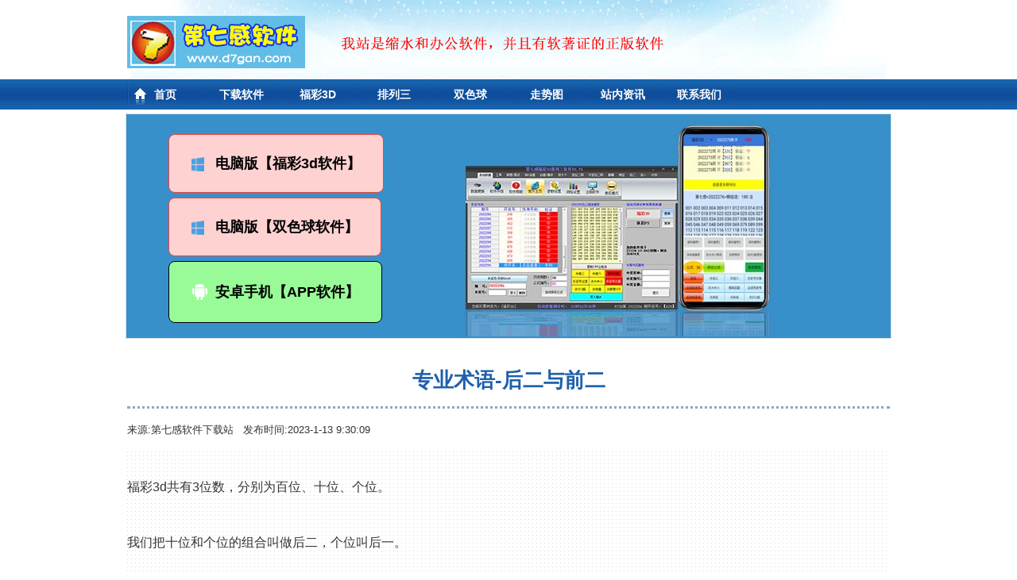

--- FILE ---
content_type: text/html
request_url: http://www.d7gan.com/News/view/index336.html
body_size: 5891
content:
<!DOCTYPE html>
<html>
<head>
<meta http-equiv="Content-Type" content="text/html; charset=gb2312" />
<meta http-equiv='content-language' content='zh-CN'>
<title>专业术语-后二与前二-第七感软件下载站</title>
<meta name="Keywords" content="福彩3d软件,福彩3d计划软件,福彩3d分析软件" />
<meta name="Description" content="" />
<link href="/template/skin4/images/style.css" rel="stylesheet" type="text/css" />
<script src="/template/skin4/js/comment.js" type="text/javascript"></script>
<script>
(function(){
var el = document.createElement("script");
el.src = "https://lf1-cdn-tos.bytegoofy.com/goofy/ttzz/push.js?43eced9bb643fe55216df7a32b93a7a1e095cc7044ad1720a9ce43cd902423eb3d72cd14f8a76432df3935ab77ec54f830517b3cb210f7fd334f50ccb772134a";
el.id = "ttzz";
var s = document.getElementsByTagName("script")[0];
s.parentNode.insertBefore(el, s);
})(window)
</script>

<script>
var _hmt = _hmt || [];
(function() {
  var hm = document.createElement("script");
  hm.src = "https://hm.baidu.com/hm.js?2779c6400a68a54c572f76dfa870c8f6";
  var s = document.getElementsByTagName("script")[0]; 
  s.parentNode.insertBefore(hm, s);
})();
</script>



 </head>


<body>
<div id="head">
    <div class="logo"><a href="http://www.d7gan.com"><img src="\template\skin4\images\logo.png" alt="第七感软件下载站"/></a></div>
    <div class="head_top"><div class="h_login" id="login"></div></div>
</div>

<div id="nav_ctr1">
<div id="nav_ctr">
    <div class="nav_mid">
        <div class="nav_home"><a href="http://www.d7gan.com/">首页</a></div>
        
        <div class="nav_cell"><a href="http://www.d7gan.com/Down/list/index2.html">下载软件</a></div>
        
        <div class="nav_cell"><a href="http://www.d7gan.com/sd/">福彩3D</a></div>
        
        <div class="nav_cell"><a href="http://www.d7gan.com/pls/">排列三</a></div>
        
        <div class="nav_cell"><a href="http://www.d7gan.com/ssq/">双色球</a></div>
        
        <div class="nav_cell"><a href="http://www.d7gan.com/zst/">走势图</a></div>
        
        <div class="nav_cell"><a href="http://www.d7gan.com/News/list/index39.html">站内资讯</a></div>
        
        <div class="nav_cell"><a href="http://www.d7gan.com/About/list/index64.html">联系我们</a></div>
        
            </div>
</div>
</div>
<div id="banner">
<ul style="margin-top:20px;" class="dlist">
<li><a href="http://www.d7gan.com/3d/setup.zip"  class="button" ><i class="ilp"></i>电脑版【福彩3d软件】</a></li>
<li><a href="http://www.d7gan.com/ssq/ssq.zip"  class="button" ><i class="ilp"></i>电脑版【双色球软件】</a></li>
<li><a href="http://www.d7gan.com/m/" target="_blank" class="sjbutton" ><i class="il"></i>安卓手机【APP软件】</a></li>
</ul>
</div>


<div id="main">
          <div class="newsshow_title"><h1>专业术语-后二与前二</h1></div>
		  <p>来源:第七感软件下载站&nbsp;&nbsp;&nbsp;发布时间:2023-1-13 9:30:09</p>
           
         <div class="cwrap">
		 <p>福彩3d共有3位数，分别为百位、十位、个位。</p><p>我们把十位和个位的组合叫做后二，个位叫后一。</p><p>百位和十位的组合叫做前二<br /></p><p><br /></p>
<ul align="center"  class="sj_list">
<li><a href="http://www.d7gan.com/m/" target="_blank" class="sjbutton" ><i class="il"></i>安卓手机【APP软件】</a></li>
</ul>
</div>

        <div class="newsshow_sm">文章版权归“第七感软件下载站所有”。发布者：第七感软件，转载请注明出处：<a href='http://www.d7gan.com/'>http://www.d7gan.com</a></div>
            <div class="newsshow_xg">&nbsp;上一篇：<a href="/News/view/index313.html">专业术语-历史号码过滤</a> <span>下一篇：<a href="/News/view/index414.html">专业术语-独胆/胆码组</a></span></div>
        </div>

<div class="link" style="width:960px;margin:auto;margin-top:10px;">
<ul> 
<li><a href='http://baoku.360.cn/soft/show/appid/102533761' target="_blank">360软件宝库</a></li> 
<li><a href='https://baike.baidu.com/item/%E7%AC%AC%E4%B8%83%E6%84%9F%E5%8F%8C%E8%89%B2%E7%90%83%E8%BD%AF%E4%BB%B6/19657312?fr=ge_ala' target="_blank">百度百科</a></li> 
<li><a href='https://baike.sogou.com/v168103745.htm' target="_blank">搜狗百科</a></li>
<li><a href='https://www.itmop.com/downinfo/388830.html' target="_blank">绿软下载站</a></li>
</ul>
</div>

  <div   style="clear:both;background:#ffffff;border-top:solid 1px #e7e3e7;text-align:center;margin-top:16px;line-height:150%;">
<div  style="text-align:center;height:26px;line-height:32px;width:960px;margin:auto;">
&nbsp;&nbsp; <a target="_blank" href="http://www.d7gan.com/About/list/index.html">法律声明</a> <script type="text/javascript">var cnzz_protocol = (("https:" == document.location.protocol) ? " https://" : " http://");document.write(unescape("%3Cspan id='cnzz_stat_icon_1275208058'%3E%3C/span%3E%3Cscript src='" + cnzz_protocol + "s23.cnzz.com/z_stat.php%3Fid%3D1275208058%26show%3Dpic' type='text/javascript'%3E%3C/script%3E"));</script>
<p>第七感软件  版权所有 &copy; 2006-<script>document.write(new Date().getFullYear());</script>   </p>
<a target="_blank" style = "color:grey" href="http://www.beian.gov.cn/portal/registerSystemInfo?recordcode=11010602006690" style="display:inline-block;text-decoration:none;height:20px;line-height:20px;"><img src="/template/skin4/images/waba.png" alt="备案图标" />京公网安备 11010602006690号</a>&nbsp;&nbsp;&nbsp;&nbsp;&nbsp;<a target="_blank" style = "color:grey" href="https://beian.miit.gov.cn/">京ICP备2021031230号-4</a>
</div>
</div>
<script>
(function(){
    var bp = document.createElement('script');
    var curProtocol = window.location.protocol.split(':')[0];
    if (curProtocol === 'https') {
        bp.src = 'https://zz.bdstatic.com/linksubmit/push.js';
    }
    else {
        bp.src = 'http://push.zhanzhang.baidu.com/push.js';
    }
    var s = document.getElementsByTagName("script")[0];
    s.parentNode.insertBefore(bp, s);
})();
</script>

</body>
</html>

--- FILE ---
content_type: text/css
request_url: http://www.d7gan.com/template/skin4/images/style.css
body_size: 25077
content:


ul,ul li {list-style:none;} 

/*基本信息*/



body {margin: 0;padding: 0;color:#333;font:13px/160% Arial,Verdana,Tahoma,'Microsoft Yahei';border:none;height:100%;background:url(bj.gif) no-repeat center top;}

img{ border:0;}
a{color:#333;text-decoration:none;outline:0} 
a:hover{color:#333;}
p{line-height:28px;}

/*网站头部*/
#head { margin:0 auto;width:960px;height:100px;}
    .logo { margin:0 auto;margin-top:20px;float:left;width:224px;height:66px;}
	.head_top { margin:10px 0 0 0;float:left;width:650px;height:20px;line-height:20px;color:#1296bd;display:inline;}
	.head_top a { COLOR: #1296bd;}
    .head_top a:hover { COLOR: #27ae14;}
	    .h_login { margin:0 auto;float:left;width:479px;height:20px;text-align:right;padding-right:15px;}
	    .h_zy,.h_sc { margin:0 auto;float:left;width:78px;height:20px;}
		.h_zy a { COLOR: #1296bd;width:60px;height:20px;padding-left:18px;background:url(ico_swzy.gif) 0 1px no-repeat;display:block;}
        .h_zy a:hover { COLOR: #27ae14;background:url(ico_swzy_a.gif) 0 1px no-repeat;}
		.h_sc a { COLOR: #1296bd;width:60px;height:20px;padding-left:18px;background:url(ico_frsc.gif) 0 1px no-repeat;display:block;}
        .h_sc a:hover { COLOR: #27ae14;background:url(ico_frsc_a.gif) 0 1px no-repeat;}
#nav_ctr1 { margin:0 auto;width:100%;height:38px;background:url(menu_bj.jpg) repeat-x;}
#nav_ctr { margin:0 auto;width:960px;height:38px;}
    .nav_left { margin:0 auto;float:left;width:10px;height:38px;background:url(menu_l.gif);}
	.nav_mid { margin:0 auto;float:left;width:960px;height:38px;background:url(menu_bj.jpg) repeat-x;}
	    .nav_home,.nav_cell { margin:0 auto;float:left;text-align:center;font-size:14px;font-weight:bold;line-height:38px;}
		.nav_home a,.nav_cell a { COLOR: #fff;width:96px;height:38px;display:block;background:url(menu_bj_home.jpg)}
		.nav_cell a { background:url(menu_bj_01.jpg);}
        .nav_home a:hover,.nav_cell a:hover { COLOR: #fff;background:url(menu_bj_home_a.jpg)}
		.nav_cell a:hover { background:url(menu_bj2.jpg) repeat-x;}
		
		.nav_ss { margin:0 0 0 40px;float:left;width:193px;height:38px;background:url(ss_bj.jpg);display:inline;}
		    .nav_input { margin:9px 0 0 8px;float:left;width:155px;height:14px;background:#d7e7f4;display:inline;border:0;color:#7b7d82;padding-top:2px;}
			.nav_btn { margin:9px 0 0 0;float:left;width:20px;height:20px;background:url(ss_menu.jpg); cursor:pointer;border:0;}
	.nav_right { margin:0 auto;float:left;width:10px;height:38px;background:url(menu_r.gif);}


/*banner*/
#banner { margin:0 auto;margin-top:5px;margin-bottom:5px;width:960px;height:280px;border:1px #dbe2e9 solid;padding:1px;background: url("ad_1.jpg");}

a.down_btn{float:left;display:block;width:226px;height:66px;margin:0px 10px;background:url("down_btn.png") left top no-repeat;overflow:hidden;text-indent:-1000px;}
a.down_btn:hover{background-position:center top;}
a.down_btn:active{background-position:right top;transition:background 0s;-moz-transition:background 0s;-webkit-transition:background 0s;-o-transition:background 0s;}

a.down_btn1{float:left;display:block;width:226px;height:66px;margin:0px 10px;background:url("down_btn1.png") left top no-repeat;overflow:hidden;text-indent:-1000px;}
a.down_btn1:hover{background-position:center top;}
a.down_btn1:active{background-position:right top;transition:background 0s;-moz-transition:background 0s;-webkit-transition:background 0s;-o-transition:background 0s;}




.button {
    background-color: #FFD2D2; 
    color: black; 
    border: 1px solid #f44336;
    padding: 6px 28px;
    text-align: center;
    text-decoration: none;
    display: inline-block;
    font-size: 18px;
    margin: 4px 2px;
    -webkit-transition-duration: 0.4s; /* Safari */
    transition-duration: 0.4s;
    cursor: pointer;
	border-radius: 8px;
}


.backTop {
      /* 固定定位 */
      position: fixed;
      bottom: 150px;
      right: 0;
      margin-right: 20px;
      z-index: 999;
      /* 回到顶部样式 */
      width: 50px;
      height: 50px;
      background-color: deepskyblue;
      /* 字体在元素中水平垂直居中 */
      line-height: 40px;
      text-align: center;
      font-size: 16px;
      color: white;
      /* 设置圆角 */
      border-radius: 50%;
      /* 设置过渡效果 */
      transition: all linear 0.5s;
      cursor: pointer;
      /* 隐藏 透明度为0 */
      opacity: 0;
    }

.button:hover {
    background-color: #f44336;
    color: white;
	
}

.sjbutton {
    background-color: #98FB98; 
    color: black; 
    border: 1px solid black;
    padding: 8px 28px;
    text-align: center;
    text-decoration: none;
    display: inline-block;
    font-size: 18px;
    margin: 4px 2px;
    -webkit-transition-duration: 0.4s; /* Safari */
    transition-duration: 0.4s;
    cursor: pointer;
	border-radius: 8px;
}



.sjbutton:hover {
    background-color: #2E8B57;
    color: white;
	
}

.il{
	background-image:url(m2_main.png);
	background-position: -180px -131px;background-repeat: no-repeat;padding: 0px 15px;
}
.ilp{
	background-image:url(m2_main.png);background-repeat: no-repeat; padding: 0px 15px;
	background-position: -184px -100px;
}
.tl{
background-color:#F5F5F5;margin-left:2px;padding:5px;line-height:3px;border-left:3px solid #58C100;/*左边框颜色*/
} 

/*网站主题*/
#main { margin:0 auto;width:960px;height:auto;overflow:hidden;zoom:1;}
    .main_tleft { margin:0 auto;float:left;width:625px;height:auto;}
	    .m_tltitle { margin:0 auto;float:left;width:430px;height:30px;border-bottom:1px #b8d6ee solid;background:url(ico_ty.gif) 3px 10px no-repeat;padding-left:10px;}
		    .m_title { margin:0 0 0 5px;float:left;width:200px;height:22px;font-size:14px;font-weight:bold;color:#1e61ab;display:inline;padding-top:8px;}
			.m_title span { color:#c3c3c3;}
			.m_more { margin:8px 0 0 0;float:left;width:70px;height:20px;display:inline;}
			.m_more a { background:url(ico_gd.gif) 0 -2px no-repeat;color:#8ea9c6;width:55px;padding-left:15px;}
			.m_more a:hover { background:url(ico_gd_a.gif) 0 -2px no-repeat;color:#27ae14;width:55px;padding-left:15px;}
		.m_tlctr { margin:0 auto;float:left;width:420px;height:auto;overflow:hidden;padding:10px;line-height:22px;}
		.m_tlctr img { margin:0 0 0 10px;float:right;width:120px;height:95px;border:1px #ccc solid;padding:3px;display:inline;}
	.main_tright { margin:0 auto;float:right;width:326px;height:auto;display:inline;}
	    .m_trtitle { margin:0 auto;float:left;width:500px;height:30px;border-bottom:1px #b8d6ee solid;position:relative;}
		    .m_rtitle11 { position:absolute;width:80px;height:22px;padding-top:8px;font-size:14px;top:1px;left:8px;z-index:999;text-align:center;background:url(lm_bg.gif);color:#1e61ab;cursor:pointer;}
			.m_rtitle12 { position:absolute;width:80px;height:22px;padding-top:8px;font-size:14px;top:1px;left:8px;z-index:999;text-align:center;background:url(lm_bg1.gif);font-weight:bold;color:#1e61ab;cursor:pointer;}
			.m_rtitle21 { position:absolute;width:80px;height:22px;padding-top:8px;font-size:14px;top:1px;left:93px;z-index:999;text-align:center;background:url(lm_bg.gif);color:#1e61ab;cursor:pointer;}
			.m_rtitle22 { position:absolute;width:80px;height:22px;padding-top:8px;font-size:14px;top:1px;left:93px;z-index:999;text-align:center;background:url(lm_bg1.gif);font-weight:bold;color:#1e61ab;cursor:pointer;}
			.m_rtmore { position:absolute;width:70px;height:20px;left:430px;top:8px;z-index:999;}
			.m_rtmore a { background:url(ico_gd.gif) 0 -2px no-repeat;color:#8ea9c6;width:55px;padding-left:15px;}
			.m_rtmore a:hover { background:url(ico_gd_a.gif) 0 -2px no-repeat;color:#27ae14;width:55px;padding-left:15px;}
		.m_trctr { margin:0 auto;float:left;width:440px;height:auto;overflow:hidden;padding:10px;}
		    .m_trcell { margin:0 auto;float:left;width:480px;height:25px;line-height:25px;border-bottom:1px #aeaeae dashed;}
			    .m_trleft { float:left;width:400px;}
				.m_trright { float:left;width:80px;}
	.main_bleft { margin:0 auto;float:left;width:650px;min-height:180px; HEIGHT: auto !important; height:180px; overflow:visible;}
	    .m_bltitle { margin:0 auto;float:left;width:640px;height:30px;border-bottom:1px #b8d6ee solid;background:url(ico_ty.gif) 3px 10px no-repeat;padding-left:10px;}
		.m_bctr { margin:0 auto;float:left;width:650px;height:auto;overflow:hidden;padding:15px 0;}
		    .m_bpic { margin:0 0 0 9px;float:left;width:112px;height:112px;border:1px #ccc solid;padding:3px;display:inline;}
	.main_bright { margin:0 0 0 20px;float:left;width:290px;min-height:180px; HEIGHT: auto !important; height:180px; overflow:visible;}
	    .m_brtitle { margin:0 auto;float:left;width:260px;height:30px;border-bottom:1px #b8d6ee solid;background:url(ico_ty.gif) 3px 10px no-repeat;padding-left:10px;}
		.m_brctr { margin:0 auto;float:left;width:270px;height:auto;overflow:hidden;padding:10px;line-height:22px;}
		.m_brctr img { margin:0 auto;float:left;width:92px;height:85px;}
	.ej_path { margin:0 auto;margin-top:5px;width:960px;height:50px;}
	    .ej_pathl { margin:0 auto;float:left;width:5px;height:50px;background-color:#f4f7f9;}
		
		
		.ej_pathm { margin:0 auto;float:left;width:950px;height:50px;line-height:50px;padding-left:10px;font-weight:bold;background-color:#e0ebf9;font-size:15px;}
		.ej_pathm a { COLOR: #4e4e4e; TEXT-DECORATION: none;}
        .ej_pathm a:hover { COLOR: red; text-decoration:none;}
		
		.ej_pathr { margin:0 auto;float:left;width:5px;height:50px;}
	.ej_banner { margin:0 auto;margin-top:5px;margin-bottom:5px;width:954px;height:144px;border:2px #d5dce4 solid;padding:1px;}

	.ej_left { margin:0 0 0 8px;float:right;width:220px;height:auto;overflow:hidden;}
	    .ej_ltitle { margin:0 auto;float:right;width:210px;height:40px;background:url(cp_fa_L_top.jpg);line-height:40px;color:#1f61ab;font-weight:bold;font-size:14px;padding-left:10px;}
		.ej_lctr { margin:0 auto;float:right;width:216px;min-height:100px; HEIGHT: auto !important; height:100px; overflow:visible;border-left:1px #d7dde5 solid;border-right:1px #d7dde5 solid;padding:1px;}
		    .ej_lcell,.ej_lcell1 { margin:0 auto;float:right;width:216px;height:27px;border-top:1px #d4d7e6 solid;line-height:27px;}
			.ej_lcell a { background:url(ico_l.gif) 8px 7px no-repeat;color:#1f61ab;width:198px;padding-left:18px;display:block;}
			.ej_lcell a:hover { background:url(ico_l_a.gif) 8px 7px no-repeat #89b5e9;color:#fff;width:198px;padding-left:18px;}
			.ej_lcell1 a { background:url(ico_l1.gif) 18px 5px no-repeat;color:#1f61ab;width:188px;padding-left:28px;display:block;}
			.ej_lcell1 a:hover { background:url(ico_l1_a.gif) 18px 5px no-repeat #89b5e9;color:#fff;width:188px;padding-left:28px;}
			.ej_lbcell { margin:0 auto;float:right;width:216px;height:27px;border-top:1px #d4d7e6 solid;background:#ebf2f8;}
		.ej_lfl { margin:0 auto;float:left;width:5px;height:5px;background:url(cp_fa_L_b_L.gif);overflow:hidden;}
		.ej_lfm { margin:0 auto;float:left;width:210px;height:5px;background:url(cp_fa_L_b_M.gif);overflow:hidden;}
		.ej_lfr { margin:0 auto;float:left;width:5px;height:5px;background:url(cp_fa_L_b_R.gif);overflow:hidden;}


	.ej_right { margin:0 auto;float:left;width:960px;height:auto;overflow:hidden;}
	    .ej_rtitle { margin:0 auto;float:left;width:960px;height:30px;background:url(ico_nf.gif);line-height:30px;color:#1f61ab;font-weight:bold;font-size:13px;padding-left:28px;}
		.ej_rctt { margin:0 auto;float:left;width:960px;min-height:200px; HEIGHT: auto !important; height:200px; overflow:visible;padding-top:6px;padding-bottom:6px;line-height:22px;}
	     
	.container {width: 960px;margin-top:15px;line-height: 35px;letter-spacing: 1px;font-size: 15px;margin: 20px auto;} /* 或者根据需要设置其他样式 */
	.container span{color:blue;margin:5px 5px 5px 15px;background-color: #CCFFFF;}

	.column {
		width: 480px; /* 每列宽度 */
		float: left; /* 使用浮动 */
		}
		.lright{margin-right:25px;float:right;}


/*网站友联标题*/
#tiao { margin:0 auto;margin-top:5px;margin-bottom:5px;width:960px;height:30px;}
    .tiao_left { margin:0 auto;float:left;width:5px;height:30px;background:url(link_left.jpg);}
	.tiao_mid { margin:0 auto;float:left;width:950px;height:30px;background:url(link_mid.jpg) repeat-x;}
	    .tiao_top { margin:0 auto;float:left;width:835px;height:22px;padding-top:8px;color:#27ae14;padding-left:10px;font-size:14px;}
		.tiao_to  a { color:#8ea7c4;} 
		.tiao_top a:hover { color:#27ae14;}
		.tiao_sy { margin:13px 0 0 0;float:left;width:98px;height:20px;display:inline;}
		.tiao_bleft { margin:10 auto;float:left; text-align:left ;width:740px;height:30px;padding-top:10px;color:000000;padding-left:20px;}
		.tiao_bright { margin:0 auto;float:left;width:80px;height:25px;padding-top:12px;color:#8ea7c4;padding-right:10px;text-align:left;}
	.tiao_right { margin:0 auto;float:left;width:5px;height:30px;background:url(link_right.jpg);}

/*网站友链*/
.link{height:80px;border:solid 1px #c1d3e7;margin-top:8px;background:#f2f7fd url(../images/linkcaption.jpg) no-repeat;}    	    
    .link ul{height:50px;margin-top:14px;margin-left:120px;}
    .link ul li{height:14px;line-height:20px;margin-top:6px;margin-bottom:5px;float:left;border-right:solid 1px #ccc;width:120px;text-align:center;}
    .link ul li a{color:#000;}   


/*网站底部*/
#foot { margin:0 auto;margin-top:5px;margin-bottom:5px;width:960px;height:74px;}
    .foot_left { margin:0 auto;float:left;width:5px;height:74px;background:url(foot_left.jpg);}
	.foot_mid { margin:0 auto;float:left;width:950px;height:74px;background:url(foot_mid.jpg) repeat-x;}
	    .foot_top { margin:0 auto;float:left;width:835px;height:22px;padding-top:8px;color:#8ea7c4;padding-left:10px;}
		.foot_top a { color:#8ea7c4;}
		.foot_top a:hover { color:#27ae14;}
		.foot_sy { margin:13px 0 0 0;float:left;width:98px;height:20px;display:inline;}
		.foot_bleft { margin:0 auto;float:left; text-align:center ;width:840px;height:25px;padding-top:12px;color:000000;padding-left:10px;}
		.foot_bright { margin:0 auto;float:left;width:80px;height:25px;padding-top:12px;color:#8ea7c4;padding-right:10px;text-align:left;}
	.foot_right { margin:0 auto;float:left;width:5px;height:74px;background:url(foot_right.jpg);}


/*分页*/
.pages{clear:both;margin:10px 0;text-align:center;}
	.pages .nolink,.pages a{text-decoration:none;margin-left:3px;padding:2px 5px;border:1px solid #E5E5E5}
	.pages a:hover{text-decoration:none;border:1px solid #09C;background:#09C;color:#FFF}
/*新闻咨询*/
.newslist_ctr { margin:0 0 5px 0;float:left;width:100%;height:130px;border-bottom:1px #8ea7c4 dotted;display:inline;color:#4e4e4e;}
    .newslist_left {background-color:#f4f7f9;border-left:3px solid #d1dbe7;margin:0 auto;float:left;width:8%;height:130px;line-height:130px;text-align:center;}
 /*background-color:#F5F5F5;margin-left:2px;padding:5px;line-height:3px;border-left:3px solid #58C100;/左边框颜色*/
 
	.newslist_right { margin:0 auto;float:left;width:90%;height:130px;padding-left:10px;padding:-5px;padding-top:20px;}
	    .newslist_r1 { margin:0 auto;float:left;width:100%;height:22px;font-size:16px;font-weight:bold;}
		.newslist_r1 a { COLOR: #4e4e4e; TEXT-DECORATION: none;}
        .newslist_r1 a:hover { COLOR: #249b48; text-decoration:none;}
		.newslist_r2 { margin:0 auto;float:left;width:100%;height:51px;line-height:25px;}
		.newslist_r3 { margin:0 auto;float:Right;height:22px;}
		.newslist_r3 a { COLOR: #8ea7c5; TEXT-DECORATION: none;}
        .newslist_r3 a:hover { COLOR: #249b48; text-decoration:none;}

.newsshow_title { margin:0 auto;width:100%;height:60px;color:#1e61ab;padding-top:20px;font-weight:bold;text-align:center;border-bottom:3px #8ea7c4 dotted;}
.newsshow_sm { margin:0 auto;width:100%;height:20px;font-size:12px;text-align:center;padding-top:5px;}
.newsshow_ctt {margin:0 auto;float:left;color:#808080;padding-top:10px;width:100%;height:30px;overflow:hidden;zoom:1;font-size:14px;text-align:left;}
.newsshow_xg { margin:0 auto;float:left;width:99%;height:20px;font-size:12px;text-align:left;padding-top:3px;border:1px #e2e2e2 solid;background-color:#f4f4f4;}
.newsshow_xg span{float:right;}

.cwrap{ padding:2px 0;font-size:16px;background:url(/template/skin4/images/m_bg.gif); }
	.cwrap p{ padding:16px 0;line-height:22px; }
	.cwrap p.title{ font-weight:bold; }

/*产品展示*/
.product_ctr { margin:0 4px;width:175px;height:172px;float:left;display:inline;}
.product_ctt { margin:0 auto;width:169px;height:139px;border:2px #EBF2F8 solid;padding:1px;}
.product_ctton { margin:0 auto;width:169px;height:139px;border:2px #8ab5e2 solid;padding:1px;}
.product_title {margin:0 auto;width:175px;height:24px;padding-top:3px;text-align:center;}

.productshow_ctr { margin:0 auto;float:left;width:100%;height:auto;overflow:hidden;}
    .productshow_pic { margin:8px;float:left;width:320px;height:260px;border:3px #e2e2e2 solid;display:inline;}
	.productshow_txt { margin:0 auto;float:left;width:360px;height:40px;line-height:40px;padding-left:10px;font-size:14px;}
	.productshow_txt span { color:#f00}

.productshow_picctr { margin:0 auto 10px;width:265px;height:165px;border:4px #E5EBF0 solid;float:left;text-align:center;padding-top:15px;}
.productshow_titlectr { margin:0 auto 10px;width:300px;height:150px;border-top:4px #E5EBF0 solid;border-bottom:4px #E5EBF0 solid;border-right:4px #E5EBF0 solid;float:left;padding-top:30px;}
.productshow_title { margin:0 auto;width:280px;height:25px;font-size:14px;font-weight:bold;color:#15559D;float:right;}
.productshow_id { margin:0 auto;width:270px;height:25px;float:right;}
/*详细*/
.xx_ctr { margin:8px 0 0 0;float:left;width:100%;height:23px;border-bottom:2px #88b6ea solid;display:inline;position:relative;}
    .xx_title { position:absolute;width:75px;height:25px;left:10px;top:0;z-index:999;background:url(xx_bg.gif);line-height:25px;text-align:center;color:#1b9945;}
	.xx_ctt { margin:0 auto;float:left;width:100%;min-height:100px; HEIGHT: auto !important; height:100px; overflow:visible;padding:5px 0;line-height:22px;}

/*案例展示*/
.caseshow_sm { margin:0 auto;width:99%;height:20px;font-size:12px;text-align:right;padding-top:3px;}
.caseshow_picctr { margin:0 auto;margin-top:8px;margin-bottom:8px;width:600px;height:400px;border:4px #e2e2e2 solid;}
.caseshow_swf { margin:0 auto;margin-top:8px;margin-bottom:8px;width:950px;height:742px;border:4px #e2e2e2 solid;}

/*资源下载*/
.downlist_ctr { margin:0 auto;width:958px;height:35px;border:1px #8AB5E2 solid; color:#4e4e4e;font-weight:bold; display: flex;align-items: center;justify-content: center;}
/*.downlist_ctt { margin:0 auto;width:100%;height:25px;border-bottom:1px #8AB5E2 dotted;}*/
.downlist_ctt { margin:0 auto;width:100%;height:34px;font-weight:bold;line-height:34px;background:url(yellow_sj.jpg) no-repeat 4px 8px;padding-left:20px;}

/*背景标签*/
.contentB{width:625px;margin-top:8px;}	
	.contentB .t{height:36px;background:url(bg_all.gif);}
	.contentB .t h1{float:left;margin:14px 0 0 27px;font-size:14px;}
	.contentB .t .more{float:right;margin:20px 27px 0 0;}
	.contentB .c{background:#F9FAFC;border-left:1px solid #C8D1D6;border-right:1px solid #C8D1D6;width:575px;overflow:hidden;padding:6px 24px 6px 24px;}
	.contentB .b{-moz-background-clip:border;-moz-background-inline-policy:continuous;-moz-background-origin:padding;background:transparent url(bg_all.gif) no-repeat scroll left -225px;height:7px;overflow:hidden;width:625px;}
	
.contentS{width:326px;margin-top:8px;}	
	.contentS .t{height:36px;background:url(bg_all.gif) left -108px;}
	.contentS .t h4{float:left;margin:14px 0 0 27px;font-size:14px;}
	.contentS .t p{float:right;margin:18px 20px 0 0;font-size:14px;}
	.contentS .c{background:#FDFBF0;border-left:1px solid #EBDBAA;border-right:1px solid #EBDBAA;overflow:hidden;padding:6px 10px 6px 1px;width:313px;}
	.contentS .c a { COLOR: #4e4e4e; TEXT-DECORATION: none;}
    .contentS .c a:hover { COLOR: blue; text-decoration:none;}
	.contentS .b{-moz-background-clip:border;-moz-background-inline-policy:continuous;-moz-background-origin:padding;background:transparent url(bg_all.gif) no-repeat scroll left -234px;height:7px;overflow:hidden;width:326px;}
.contentS .rba{ width:25px; height:25px; text-align:center; font-weight:normal; font-size:15px; color:#fff; line-height:25px; display:inline-block; margin-right:3px; background:url(ball.gif) no-repeat 0 0; font-family:Arial;}
.contentS .bba{ width:25px; height:25px; text-align:center; font-weight:normal; font-size:15px; color:#fff; line-height:25px; display:inline-block; margin-right:3px; background:url(ball.gif) no-repeat -25px 0; font-family:Arial;}
	
.nlist{}	
	.nlist li{height:34px;line-height:35px;background:url(../images/dota.gif) no-repeat 4px 8px;padding-left:0px;}
	.nlist li a{font-size:14px;color:#000;}
	.nlist li .no{font-size:14px;color:#cccccc;cursor:pointer;}
	.nlist li .ndate{padding-left:12px;color:#666666;}
    .nlist li{font-size:13px;}
	.nlist span{float:right;}
	
	
.dlist{}	
	.dlist li{line-height:60px;height:80px;padding-left:10px; }
	.dlist li a{font-size:18px;font-weight: bold;color:#000;}
	.dlist li .no{font-size:14px;color:#cccccc;cursor:pointer;}
.sj_list{}	
	.sj_list li{line-height:60px;height:80px;padding:5px; }
	.sj_list li a{font-size:18px;font-weight: bold;}

	
 

.rlist{}	
	.rlist li{height:24px;line-height:24px;}
	.rlist li a{font-size:14px;color:#000;}
	.rlist span{float:right;}
	
	
.price{}
    .price li{height:20px;}
    .price li em{float:left;height:20px;width:100px;font-style:normal;}
    .price li code{float:left;height:20px;}
    .price li .money{color:#ED1F44;font-weight:bold;font-family:Arial;font-weight:700;font-size:14px;margin:0px 4px 0px 4px;}	



.inlist{}
.inlist li{background:url(fav1.gif) no-repeat -1px 3px; padding-left:20px; line-height:26px;}
.inlist li a{color:#121212; text-decoration:none; font-weight:100; }
.inlist li a:hover{ color:#005bab}
.inlist span{ float:right}


.onlist{}
.onlist P{margin-left: 20px;height:34px;line-height:35px;}
.onlist span{ float:right}

 

.downshow_title { margin:0 auto; width:100% ;height:25px;padding-top:5px;font-size:14px;font-weight:bold;text-align:center;border-bottom:1px #ccc solid;color:#15559D;}
.downshow_ctt { margin:10px auto;width:480px;height:auto;overflow:hidden;float:left;}
.downshow_ctt span{ margin:0px auto;width:100%;height:23px;float:left;border-bottom:1px #C9C9C9 dotted;padding-top:7px;padding-left:5px;}
.downshow_pic { margin:18px 0px 0px 15px;width:460px;height:146px;float:left;border:1px #E5EBF0 solid;}
.downshow_fg { margin:0 auto;width:100%;height:25px;padding-top:5px;font-weight:bold;border-bottom:1px #ccc solid;float:left;}
.downshow_jsctt { margin:0 auto;width:100%; min-height:100px; HEIGHT: auto !important; height:100px; overflow:visible;TEXT-ALIGN: left;float:left;padding:10px 0px;}
.downshow_dz { margin:5px auto 0;width:90%;height:24px;padding-top:3px;background:url(ico_zlxz.gif) 0 6px no-repeat;padding-left:18px;float:left;}
/*留言反馈*/
.guest_titlectr { margin:0 auto;width:100%;height:25px;border-bottom:1px #8ea7c4 dotted;line-height:25px;}
    .guest_tleft { margin:0 auto;float:left;width:70%;background:url(ico_sc.gif) no-repeat;font-weight:bold;}
	.guest_tright { margin:0 auto;float:left;width:30%;text-align:right;}

.guest_ctr { margin:0 auto;width:100%;height:auto;overflow:hidden;line-height:22px;}

    .guest_xx1 { margin:4px auto;float:left;width:720px;height:auto;overflow:hidden;padding:0 5px;border:1px #ccc solid;display:inline;}
    .guest_xx2 { margin:4px 0;float:left;width:708px;height:auto;overflow:hidden;padding:0 5px;border:1px #ccc dashed;display:inline;}
.guest_ctt { margin:0 auto;padding:5px 0px;width:100%;height:auto;overflow:hidden;zoom:1;}

.input_textarea,.input_textarea1,.input_text {border:1px #d5dce4 solid;color:#7b7d82;border-right:1px #a7a6aa solid;border-bottom:1px #a7a6aa solid;}
.input_text { height:20px;padding-top:2px;width:200px;}
.input_textarea1 { width:400px;height:92px; overflow-y:auto;}
.btn_ok { border:1px #d5dce4 solid;color:#647086;border-right:1px #a7a6aa solid;border-bottom:1px #a7a6aa solid;width:60px;height:22px;color:#1f61ab;background:#ebf2f8;}



/*用户评论*/
.pl_ctr { margin:0 auto;float:left;margin-top:5px;width:725px;height:auto;overflow:hidden;zoom:1;display:inline;border:1px #ccc solid;}
    .pl_title { margin:0 auto;float:left;width:100%;height:20px;padding-top:5px;border-bottom:1px #ccc solid;background-color:#eee;}
	.pl_ctt { margin:4px auto;float:left;width:100%;min-height:50px; height: auto !important; height:50px; overflow:visible;text-align:center;border-bottom:1px #eee dashed;display:inline;}
	.pl_titlectr { margin:0 auto;width:98%;height:22px;text-align:left;}
		.pl_titleleft { margin:0 auto;float:left;width:80%;}
		.pl_titleright { margin:0 auto;float:left;width:20%;text-align:right;}
	.pl_cell { margin:0 auto;width:98%;height:auto;overflow:hidden;text-align:left;}

--- FILE ---
content_type: application/x-javascript
request_url: http://www.d7gan.com/template/skin4/js/comment.js
body_size: 4918
content:
function AJAX(G){var K=[],$=this,L=AJAX.__pool__||(AJAX.__pool__=[]);(function(E){var D=function(){};E=E?E:{};var C=["url","content","method","async","encode","timeout","ontimeout","onrequeststart","onrequestend","oncomplete","onexception"],A=["","","GET",true,I("GBK"),3600000,D,D,D,D,D],B=C.length;while(B--)$[C[B]]=_(E[C[B]],A[B]);if(!N())return false})(G);function _(_,$){return _!=undefined?_:$}function N(){var A,$=[window.XMLHttpRequest,"MSXML2.XMLHTTP","Microsoft.XMLHTTP"];for(var B=0;B<L.length;B+=1)if(L[B].readyState==0||L[B].readyState==4)return L[B];for(B=0;B<$.length;B+=1){try{A=($[B]&&typeof($[B])=="function"?new $[B]:new ActiveXObject($[B]));break}catch(_){A=false;continue}}if(!A){throw"Cannot init XMLHttpRequest object!";return false}else{L[L.length]=A;return A}}function E($){return document.getElementById($)}function C($){var _=$*1;return(isNaN(_)?0:_)}function D($){return(typeof($)=="string"?($=E($))?$:false:$)}function F(){return((new Date)*1)}function M($,_){K[$+""]=_}function H($){return(K[$+""])}function J(_,$,B){return(function A(C){C=_(C);for(var E=0,D=$.length;E<D;E+=1)C=C.replace($[E],B[E]);return(C)})}function I($){if($.toUpperCase()=="UTF-8")return(encodeURIComponent);else return(J(escape,[/\+/g],["%2B"]))}function O(A,B){if(!A.nodeName)return;var _="|"+A.nodeName.toUpperCase()+"|";if("|INPUT|TEXTAREA|OPTION|".indexOf(_)>-1)A.value=B;else{try{A.innerHTML=B}catch($){}}}function P(_){if(typeof(_)=="function")return _;else{_=D(_);if(_)return(function($){O(_,$.responseText)});else return $.oncomplete}}function B(_,A,$){var C=0,B=[];while(C<_.length){B[C]=_[C]?($[C]?$[C](_[C]):_[C]):A[C];C+=1}while(C<A.length){B[C]=A[C];C+=1}return B}function A(){var E,C=false,K=N(),J=B(arguments,[$.url,$.content,$.oncomplete,$.method,$.async,null],[null,null,P,null,null,null]),G=J[0],I=J[1],L=J[2],M=J[3],H=J[4],A=J[5],O=M.toUpperCase()=="POST"?true:false;if(!G){throw"url is null";return false}var _={url:G,content:I,method:M,params:A};if(!O)G+=(G.indexOf("?")>-1?"&":"?")+"timestamp="+F();K.open(M,G,H);$.onrequeststart(_);if(O)K.setRequestHeader("Content-Type","application/x-www-form-urlencoded");K.setRequestHeader("X-Request-With","XMLHttpRequest");E=setTimeout(function(){C=true;K.abort()},$.timeout);var D=function(){if(C){$.ontimeout(_);$.onrequestend(_)}else if(K.readyState==4){clearTimeout(E);_.status=K.status;try{if(K.status==200)L(K,A);else $.onexception(_)}catch(B){$.onexception(_)}$.onrequestend(_)}};K.onreadystatechange=D;if(O)K.send(I);else K.send("");if(H==false)D();return true}this.setcharset=function(_){if(!$.encode)$.encode=I(_)};this.get=function(C,B,_){return A(C,"",B,"GET",$.async,_)};this.update=function(H,J,_,D,E){_=C(_);D=C(D);if(_<1)D=1;var B=function(){A(J,"",H,"GET",$.async,E)},G=F(),I=function($){B();$--;if($>0)M(G,setTimeout(function(){I($)},_))};I(D);return G};this.stopupdate=function($){clearTimeout(H($))};this.post=function(D,_,C,B){return A(D,_,C,"POST",$.async,B)};this.postf=function(O,J,B){var H=[],L,_,G,I,M,K=arguments.length,C=arguments;O=O?D(O):false;if(!O||O.nodeName!="FORM")return false;validfoo=O.getAttribute("onvalidate");validfoo=validfoo?(typeof(validfoo)=="string"?new Function(validfoo):validfoo):null;if(validfoo&&!validfoo())return false;var E=O.getAttribute("action"),N=O.getAttribute("method"),F=$.formToStr(O);if(F.length==0)return false;if(N.toUpperCase()=="POST")return A(E,F,J,"POST",true,B);else{E+=(E.indexOf("?")>-1?"&":"?")+F;return A(E,"",J,"GET",true,B)}};this.formToStr=function(C){var B="",E="",_,A;for(var D=0;D<C.length;D+=1){_=C[D];if(_.name!=""){switch(_.type){case"select-one":if(_.selectedIndex>-1)A=_.options[_.selectedIndex].value;else A="";break;case"checkbox":case"radio":if(_.checked==true)A=_.value;break;default:A=_.value}A=$.encode(A);B+=E+_.name+"="+A;E="&"}}return B}}
//-------------------------------------------------------
function $(id){
	return document.getElementById(id)	
}

function set(obj,value){
	obj.innerHTML = value
}
var ajax = new AJAX();
ajax.setcharset("GBK");
function getComment(page){
	var url;
	url=page;
	ajax.get( 
		url,
		function(obj) {
			if (obj.responseText=="err"){
				set($("comment_list"),"<font color='red'>发生错误</font>")	
			}else{
				set($("comment_list"),obj.responseText)	
			}
		}
	);		
}
function getLogin(page){
	var url;
	url=page;
	ajax.get( 
		url,
		function(obj) {
			if (obj.responseText=="err"){
				set($("login"),"<font color='red'>发生错误</font>")	
			}else{
				set($("login"),obj.responseText)	
			}
		}
	);		
}
function getPower(page){
	var url;
	url=page;
	ajax.get( 
		url,
		function(obj) {
			if (obj.responseText=="err"){
				alert("发生错误");
				history.go(-1);
			}else{
				if (obj.responseText=="1"){
					window.location.href="/Plug/Login.asp";
				}
				else if (obj.responseText=="2") {
					window.location.href="/Plug/Login.asp";
				}
			}
		}
	);		
}